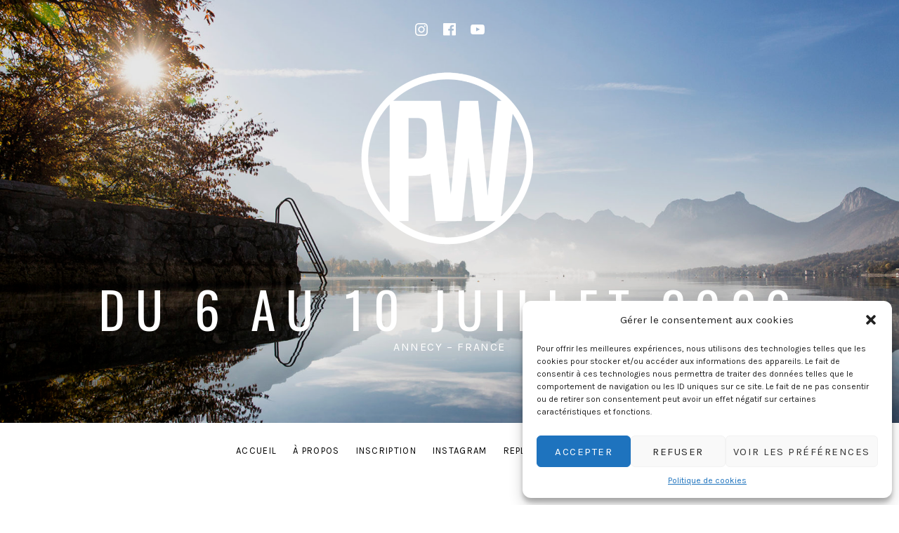

--- FILE ---
content_type: text/css
request_url: http://pureworship.fr/wp-content/themes/ovation/assets/css/audiotheme.css?ver=6.3.7
body_size: 2853
content:
/**
 * AudioTheme (plugin)
 * @link https://audiotheme.com/
 * -----------------------------------------------------------------------------
 */


/**
 * Content
 * -----------------------------------------------------------------------------
 */

.audiotheme-archive .content-area {
	max-width: 1280px;
}

@media screen and (min-width: 768px) {
	.post-type-archive-audiotheme_record .site-content,
	.post-type-archive-audiotheme_video .site-content {
		padding-bottom: 3.4375em;
	}

	.post-type-archive-audiotheme_record .posts-navigation,
	.post-type-archive-audiotheme_video .posts-navigation {
		margin-bottom: 1.5625em;
	}
}


/* Front Page Section: Gig List
------------------------------------------------------------------------------*/

.front-page-section--gigs .gig-list {
	margin-bottom: 0;
	text-align: left;
}

.front-page-section--gigs .front-page-section-footer {
	margin-top: 2.5em;
}

@media screen and (min-width: 768px) {
	.front-page-section--gigs .front-page-section-footer {
		margin-top: 5em;
	}
}


/* Gig
------------------------------------------------------------------------------*/

.single-gig .entry-header {
	margin-bottom: 1.875em;
}

.single-gig .gig-description {
	margin-top: 1.25em;
}

.single-gig .venue-map-link {
	display: none;
}

.gig-details {
	border-color: #ddd;
	border-style: solid;
	border-width: 1px 0 0 0;
	margin-bottom: 2.5em;
	text-align: center;

	-webkit-align-content: center;
	align-content: center;
	-webkit-align-items: center;
	align-items: center;
	-webkit-box-align: center;
	-moz-box-align: center;
	-ms-flex-align: center;
	-ms-flex-line-pack: center;
}

.gig-details .gig-date,
.gig-details .gig-location,
.gig-details .gig-tickets {
	border: solid #ddd;
	border-width: 0 0 1px 0;
	margin: 0;
	padding: 1.25em;
}

.gig-details .gig-date time {
	display: block;
	font-size: 24px;
	font-size: 2.4rem;
	line-height: 1.33333333;
}

.gig-details .gig-location {
	font-size: 24px;
	font-size: 2.4rem;
	line-height: 1.33333333;
	padding: 0.83333333em;
}

.gig-details .gig-location .sep-country-name {
	display: none;
}

.gig-details .gig-location .country-name {
	display: block;
	font-size: 16px;
	font-size: 1.6rem;
	line-height: 1.625;
}

.gig-details .gig-tickets .button {
	margin: 0;
}

.gig-details .gig-tickets > .gig-tickets-price {
	display: block;
	font-size: 24px;
	font-size: 2.4rem;
}

.gig-details > :last-child {
	border-color: transparent;
}

.single-gig .entry-header,
.venue-map,
.venue-meta {
	margin-left: auto;
	margin-right: auto;
	max-width: 800px;
}

.venue-map iframe {
	background-color: #fafafa;
	display: block;
	margin-bottom: 0;
}

.venue-meta {
	border: solid #ddd;
	border-width: 0 0 1px;
	margin-bottom: 2.1875em;
	padding: 1.375em 0;
}

.venue-meta dl {
	display: inline-block;
	margin: 0;
	padding: 0;
	position: relative;
}

.venue-meta dl:nth-of-type(1n+2) + dl:before {
	color: #767676;
	content: "/";
	margin: 0 0.3125em;
}

.venue-meta dd {
	display: inline-block;
	margin-bottom: 0;
}

.venue-meta-title {
	color: #4d4d4d;
	font-family: "Karla", sans-serif;
	font-size: 16px;
	font-size: 1.6rem;
	font-weight: 700;
	letter-spacing: normal;
	margin: 0;
	text-transform: none;
}

.venue-meta-title:after {
	content: ": ";
}

@media screen and (min-width: 480px) {
	.venue-meta-title {
		display: inline-block;
	}
}

@media screen and (min-width: 768px) {
	.single-gig .gig-details {
		border-width: 1px 0;
		display: -webkit-box;
		display: -webkit-flex;
		display: -moz-box;
		display: -ms-flexbox;
		display: flex;
		margin-left: -40px;
		margin-right: -40px;

		-webkit-box-pack: center;
		-moz-box-pack: center;
		-ms-flex-pack: center;
		-webkit-justify-content: center;
		justify-content: center;
	}

	.single-gig .gig-details .gig-date,
	.single-gig .gig-details .gig-location,
	.single-gig .gig-details .gig-tickets {
		border-width: 0 1px 0 0;

		-webkit-box-flex: 1;
		-moz-box-flex: 1;
		-webkit-flex: 1 1 33%;
		-ms-flex: 1 1 33%;
		flex: 1 1 33%;
	}
}

@media screen and (min-width: 1280px) {
	.single-gig .gig-details {
		margin-left: -160px;
		margin-right: -160px;
	}
}


/* Gigs
------------------------------------------------------------------------------*/

.gig-list {
	border-bottom: 1px solid #ddd;
	margin-bottom: 5em;
}

.gig-list-header {
	color: #222;
	display: none;
	font-size: 11px;
	font-size: 1.1rem;
	font-weight: 700;
	letter-spacing: 0.1em;
	margin-bottom: 1.27272727em;
	text-transform: uppercase;
}

.gig-list-header-location-sep,
.gig-list-header-venue-sep {
	display: none;
}

.gig-summary {
	border-bottom-width: 0;
	border-top: 1px solid #ddd;
	color: #4d4d4d;
	margin-bottom: 0;
	min-height: 3.75em;
	padding: 1.5em 0;
	position: relative;
}

.gig-summary:before,
.gig-summary:after {
	display: none;
}

.gig-summary .gig-date,
.gig-summary .gig-title,
.gig-summary .gig-location {
	color: #4d4d4d;
	font-family: "Karla", sans-serif;
	font-size: 16px;
	font-size: 1.6rem;
	font-weight: 400;
	letter-spacing: normal;
	margin: 0;
	text-transform: none;
}

.gig-summary .gig-description {
	color: #767676;
	font-size: 13px;
	font-size: 1.3rem;
}

.gig-summary .gig-description p {
	margin-bottom: 0;
}

.gig-summary .gig-date {
	font-size: 13px;
	font-size: 1.3rem;
	font-weight: 700;
	letter-spacing: 0.1em;
	text-transform: uppercase;
}

.gig-summary .gig-date:hover,
.gig-summary .gig-date:focus {
	color: inherit;
	text-decoration: none;
}

.gig-summary .gig-actions {
	display: -webkit-box;
	display: -webkit-flex;
	display: -moz-box;
	display: -ms-flexbox;
	display: flex;
	margin-bottom: 0.5em;
	margin-top: 1.125em;
	position: relative;
	z-index: 1;

	-webkit-box-direction: normal;
	-moz-box-direction: normal;
	-webkit-box-orient: horizontal;
	-moz-box-orient: horizontal;
	-webkit-flex-flow: row nowrap;
	-ms-flex-flow: row nowrap;
	flex-flow: row nowrap;
}

.gig-summary .gig-actions a {
	-webkit-box-flex: 1;
	-moz-box-flex: 1;
	-webkit-flex: 1 1 50%;
	-ms-flex: 1 1 50%;
	flex: 1 1 50%;
}

.gig-summary .gig-actions a + a {
	margin-left: 0.90909091em;
}

.gig-summary .gig-info-link,
.gig-summary .gig-tickets-link {
	border-radius: 3px;
	margin-bottom: 0;
}

.gig-summary .sep-country-name,
.gig-summary .country-name {
	display: none;
}

.no-gig-venue {
	font-style: italic;
}

@media (min-width: 480px) {
	.posts-container .gig-summary {
		display: -webkit-box;
		display: -webkit-flex;
		display: -moz-box;
		display: -ms-flexbox;
		display: flex;
		min-height: 100%;

		-webkit-align-items: center;
		align-items: center;
		-webkit-box-align: center;
		-moz-box-align: center;
		-ms-flex-align: center;
		-webkit-flex-wrap: wrap;
		-ms-flex-wrap: wrap;
		flex-wrap: wrap;
	}

	.posts-container .gig-summary .gig-date,
	.posts-container .gig-summary .gig-title,
	.posts-container .gig-summary .gig-venue,
	.posts-container .gig-summary .gig-actions {
		width: 100%;
	}
}

@media (min-width: 768px) {
	.posts-container .gig-list-header {
		display: -webkit-box;
		display: -webkit-flex;
		display: -moz-box;
		display: -ms-flexbox;
		display: flex;
	}

	.posts-container .gig-list-header-date {
		width: 20%;
	}

	.posts-container .gig-list-header-location,
	.posts-container .gig-list-header-venue {
		width: 30%;
	}

	.posts-container .gig-summary {
		margin: 0;
		padding-bottom: 1.0625em;
		padding-top: 1.0625em;
	}

	.posts-container .gig-summary .gig-title,
	.posts-container .gig-summary .gig-venue {
		padding-right: 0;
	}

	.posts-container .gig-summary .gig-date {
		padding-right: 2%;
		width: 20%;

		-webkit-box-ordinal-group: 2;
		-moz-box-ordinal-group: 2;
		-ms-flex-order: 1;
		-webkit-order: 1;
		order: 1;
	}

	.posts-container .gig-summary .gig-venue {
		padding-left: 0;
		width: 28%;

		-webkit-box-flex: 1;
		-moz-box-flex: 1;
		-webkit-box-ordinal-group: 3;
		-moz-box-ordinal-group: 3;
		-webkit-flex-grow: 1;
		flex-grow: 1;
		-ms-flex-order: 2;
		-ms-flex-positive: 1;
		-webkit-order: 2;
		order: 2;
	}

	.posts-container .gig-summary .gig-title {
		width: 30%;

		-webkit-box-flex: 1;
		-moz-box-flex: 1;
		-webkit-box-ordinal-group: 4;
		-moz-box-ordinal-group: 4;
		-webkit-flex-grow: 1;
		flex-grow: 1;
		-ms-flex-order: 3;
		-ms-flex-positive: 1;
		-webkit-order: 3;
		order: 3;
	}

	.posts-container .gig-summary .gig-actions {
		display: block;
		margin-bottom: 0;
		margin-top: 0;
		text-align: right;
		width: 22%;

		-webkit-box-flex: 0;
		-moz-box-flex: 0;
		-webkit-box-ordinal-group: 5;
		-moz-box-ordinal-group: 5;
		-webkit-flex-grow: 0;
		flex-grow: 0;
		-ms-flex-order: 4;
		-ms-flex-positive: 0;
		-webkit-order: 4;
		order: 4;
	}

	.posts-container .gig-summary .gig-actions a {
		-webkit-box-flex: 0;
		-moz-box-flex: 0;
		-webkit-flex: none;
		-ms-flex: none;
		flex: none;
	}

	.posts-container .gig-summary .gig-actions a + a {
		margin-left: 1.23076923em;
	}

	.posts-container .gig-summary .gig-description {
		padding-left: 20%;
		width: 80%;

		-webkit-box-ordinal-group: 6;
		-moz-box-ordinal-group: 6;
		-ms-flex-order: 5;
		-webkit-order: 5;
		order: 5;
	}

	.posts-container .gig-summary .no-gig-venue {
		width: 80%;
	}

	.posts-container .gig-summary .gig-info-link {
		background: transparent;
		border-width: 0;
		-webkit-box-shadow: none;
		box-shadow: none;
		font-size: 13px;
		font-size: 1.3rem;
		letter-spacing: 0.1em;
		line-height: 2.53846154;
		margin: 0;
		padding: 0;
		text-transform: uppercase;
	}

	.posts-container .gig-summary .gig-info-link:focus,
	.posts-container .gig-summary .gig-info-link:hover {
		background: none;
		color: inherit;
		text-decoration: underline;
	}

	.content-area-inside .gig-list {
		margin-bottom: 3.125em;
	}
}

@media (min-width: 1280px) {
	.posts-container .gig-summary {
		padding-left: 1.25em;
		padding-right: 1.25em;
	}
}


/* Record
------------------------------------------------------------------------------*/

.single-record .entry-header .record-details {
	margin-bottom: 2.5em;
}

.single-record .entry-title {
	margin: 0 0 0.5em;
}

.single-record .record-artist {
	color: #4d4d4d;
	font-family: "Karla", sans-serif;
	font-size: 24px;
	font-size: 2.4rem;
	font-weight: 400;
	letter-spacing: normal;
	margin-bottom: 0;
	text-transform: none;
}

.single-record .record-artwork {
	margin-bottom: 0;
	margin-top: 0;
}

.single-record .record-artwork img {
	max-width: 400px;
	width: 100%;
}

.single-record .meta-links {
	margin-top: 1.875em;
}

.record-meta dl {
	margin: 0;
}

.record-meta dt,
.record-meta dd {
	display: inline-block;
}

.record-meta dt {
	clear: both;
	margin-bottom: 0.15384615em;
	margin-right: 0.38461538em;
}

.record-meta dd {
	margin: 0;
}

.record-meta dd + dt {
	margin-left: 0.76923077em;
}

/* Responsive */
@media screen and (min-width: 960px) {
	.single-record .entry-header {
		display: -webkit-box;
		display: -webkit-flex;
		display: -moz-box;
		display: -ms-flexbox;
		display: flex;
		margin-bottom: 5em;
		text-align: center;

		-webkit-align-content: center;
		align-content: center;
		-webkit-align-items: center;
		align-items: center;
		-webkit-box-align: center;
		-moz-box-align: center;
		-webkit-box-direction: normal;
		-moz-box-direction: normal;
		-webkit-box-orient: horizontal;
		-moz-box-orient: horizontal;
		-ms-flex-align: center;
		-webkit-flex-flow: row wrap;
		-ms-flex-flow: row wrap;
		flex-flow: row wrap;
		-ms-flex-line-pack: center;
	}

	.single-record .entry-header .record-artwork {
		-webkit-box-flex: 0;
		-moz-box-flex: 0;
		-webkit-box-ordinal-group: 6;
		-moz-box-ordinal-group: 6;
		-webkit-flex: 0 1 45.83333333%;
		-ms-flex: 0 1 45.83333333%;
		flex: 0 1 45.83333333%;
		-ms-flex-order: 5;
		-webkit-order: 5;
		order: 5;
	}

	.single-record .entry-header .record-details {
		margin-bottom: 0;
		padding: 2.5em;

		-webkit-box-flex: 1;
		-moz-box-flex: 1;
		-webkit-box-ordinal-group: 11;
		-moz-box-ordinal-group: 11;
		-webkit-flex: 1 1 54.16666667%;
		-ms-flex: 1 1 54.16666667%;
		flex: 1 1 54.16666667%;
		-ms-flex-order: 10;
		-webkit-order: 10;
		order: 10;
	}

	.single-record .record-artwork img {
		max-width: none;
	}
}


/* Tracklist
------------------------------------------------------------------------------*/

.tracklist-area {
	margin-left: auto;
	margin-right: auto;
	max-width: 800px;
}

.tracklist-area audio,
.tracklist-area .mejs-container {
	display: none;
}

.record-tracklist {
	border-top: 1px solid #ddd;
	counter-reset: li;
	margin-bottom: 2.5em;
	padding: 0;
}

.record-tracklist .track {
	border-bottom: 1px solid #ddd;
	display: block;
	margin-bottom: 0;
	padding: 1.0625em 0;
	position: relative;
	-webkit-transition: all 0.2s ease-in-out;
	transition: all 0.2s ease-in-out;
}

.record-tracklist .track:before {
	background-position: 50% 50%;
	background-repeat: no-repeat;
	color: #767676;
	content: counter(li);
	counter-increment: li;
	display: block;
	float: left;
	margin-right: 1.6875em;
	text-align: center;
	width: 1em;
}

.record-tracklist .track-meta {
	color: #767676;
	display: none;
	float: right;
	margin-right: 0.3125em;
}

.record-tracklist .track-current-time,
.record-tracklist .track-duration,
.record-tracklist .track-sep-duration {
	font-size: 13px;
	font-size: 1.3rem;
}

.record-tracklist .track-current-time,
.record-tracklist .track-sep-duration {
	display: none;
}

.record-tracklist .is-playable {
	cursor: pointer;
}

.record-tracklist .is-playable:before {
	color: #767676;
	content: "\f152";
	font-size: 18px;
	font-size: 1.8rem;
	margin-left: -0.16666667em;
	margin-right: 0.83333333em;
	position: relative;
	top: -0.11111111em;
}

.record-tracklist .is-playable .track-duration {
	display: inline;
}

.record-tracklist .is-playing {
	color: #222;
}

.record-tracklist .is-playing:before {
	content: "\f151";
}

.no-touch .tracklist-area .is-playable:hover:before {
	content: "\f152";
	cursor: pointer;
}

.no-touch .tracklist-area .is-playing .track-current-time,
.no-touch .tracklist-area .is-playing .track-sep-duration {
	display: inline;
}

.no-touch .tracklist-area .is-playing:before,
.no-touch .tracklist-area .is-playing:hover:before {
	content: "\f151";
}

.no-touch .tracklist-area .is-playing .track-progress,
.no-touch .tracklist-area .is-playing:hover .track-progress {
	display: block;
}

.no-touch .tracklist-area .track-meta {
	display: inline-block;
}


/**
 * Widgets
 * -----------------------------------------------------------------------------
 */


/* Record, Track, and Video
------------------------------------------------------------------------------*/

.widget_audiotheme_record p,
.widget_audiotheme_track p,
.widget_audiotheme_video p {
	margin-bottom: 1.125em;
}

.widget_audiotheme_record p:last-child,
.widget_audiotheme_track p:last-child,
.widget_audiotheme_video p:last-child {
	margin-bottom: 0;
}

.widget_audiotheme_record .featured-image,
.widget_audiotheme_track .featured-image,
.widget_audiotheme_video .featured-image {
	margin-bottom: 1.125em;
}


/* Upcoming Gigs
------------------------------------------------------------------------------*/

.widget_audiotheme_upcoming_gigs .gig-list {
	margin-bottom: 1.625em;
}

.widget_audiotheme_upcoming_gigs .sep-country-name,
.widget_audiotheme_upcoming_gigs .country-name,
.widget_audiotheme_upcoming_gigs .venue,
.widget_audiotheme_upcoming_gigs .description {
	display: none;
}

/* Responsive */


--- FILE ---
content_type: text/css
request_url: http://pureworship.fr/wp-content/themes/ovation/assets/css/jetpack.css?ver=6.3.7
body_size: 2058
content:
/**
 * Jetpack (plugin)
 * @link https://jetpack.com/
 * -----------------------------------------------------------------------------
 */


/**
 * Comments
 * -----------------------------------------------------------------------------
 */

#respond .comment-form {
	margin-left: auto;
	margin-right: auto;
}

#respond .comment-form .comment-form-author,
#respond .comment-form .comment-form-email {
	float: none;
	width: auto;
}

/* Override inline negative margins added on WP.com when replying to a comment. */
.highlander-comment {
	margin-left: 0 !important;
	margin-right: 0 !important;
}


/* Contact Form
------------------------------------------------------------------------------*/

.content-area .contact-form {
	margin: 0 0 1.625em;
}

.content-area .contact-form > div {
	margin-bottom: 1.25em;
}

.content-area .contact-form label {
	font-weight: 700;
	margin-bottom: 0.3125em;
}

.content-area .contact-form label.checkbox,
.content-area .contact-form label.radio {
	color: #4d4d4d;
	font-weight: 400;
	letter-spacing: normal;
	margin: 0;
	text-transform: none;
}

.content-area .contact-form label span {
	color: #767676;
	font-size: 85%;
}

.content-area .contact-form label + input {
	display: block;
}

.content-area .contact-form input[type="checkbox"],
.content-area .contact-form input[type="radio"] {
	margin-bottom: 0;
}

.content-area .contact-form input[type="checkbox"],
.content-area .contact-form input[type="radio"],
.content-area .contact-form input[type="email"],
.content-area .contact-form input[type="text"] {
	max-width: 100%;
}

.content-area .contact-form textarea {
	margin-bottom: 0;
	max-width: 800px;
	width: 100%;
}


/* Galleries
------------------------------------------------------------------------------*/

.site .slideshow-window {
	background-color: transparent;
	border-radius: 0;
	border-width: 0;
	margin-bottom: 1.625;
	padding-top: 0 !important;
}


/* Infinite Scroll
------------------------------------------------------------------------------*/

.infinite-scroll .posts-navigation,
.infinite-scroll.neverending .site-footer {
	display: none;
}

.infinity-end.neverending .site-footer {
	display: block;
}

.infinite-loader {
	margin-bottom: 5.625em;
}

.infinite-loader .spinner {
	margin: auto;
}

#infinite-handle {
	margin-bottom: 0.9375em;
	text-align: center;
}

#infinite-footer {
	z-index: 2000000001;
}

#infinite-footer .container {
	background: #fff;
	border-width: 0;
	padding: 0.875em 2.5em;
}

#infinite-footer .blog-info,
#infinite-footer .blog-credits {
	display: block;
	float: none;
	text-align: center;
	width: auto;
}

#infinite-footer .blog-info a {
	color: #000;
	font-size: 13px;
	font-size: 1.3rem;
	font-weight: 700;
	letter-spacing: 0.1em;
	text-transform: uppercase;
}

#infinite-footer .blog-credits {
	color: #4d4d4d;
	font-size: 16px;
	font-size: 1.6rem;
	font-weight: 400;
}

body #infinite-handle span,
body #infinite-handle button {
	color: #fff;
	display: inline-block;
}

body #infinite-handle span {
	background: transparent;
	border-radius: 0;
	font-size: 13px;
	font-size: 1.3rem;
	padding: 0;
	text-align: center;
}

body #infinite-handle button,
body #infinite-handle button:hover,
body #infinite-handle button:focus {
	background-color: #4d4d4d;
	color: #fff;
	font-weight: 400;
	padding: 0.61538462em 1.15384615em 0.53846154em;
}


/**
 * Ratings
 * -----------------------------------------------------------------------------
 */

.pd-rating {
	display: inline-block !important;
}

.site div#jp-relatedposts h3.jp-relatedposts-headline {
	font-size: 13px;
	font-size: 1.3rem;
	font-weight: 700;
	letter-spacing: 0.1em;
	text-transform: uppercase;
}

.site div#jp-relatedposts div.jp-relatedposts-items-visual h4.jp-relatedposts-post-title {
	font-size: 16px;
	margin-bottom: 8px;
	text-align: left;
}

.site div#jp-relatedposts div.jp-relatedposts-items-visual .jp-relatedposts-post img.jp-relatedposts-post-img {
	margin-bottom: 8px;
}

.site div#jp-relatedposts div.jp-relatedposts-items-visual div.jp-relatedposts-post-nothumbs p.jp-relatedposts-post-excerpt {
	margin-bottom: 8px;
}


/**
 * Sharing
 * -----------------------------------------------------------------------------
 */

div.sharedaddy {
	margin-bottom: 1.625em;
}

div.sharedaddy h3.sd-title {
	font-size: 13px;
	font-size: 1.3rem;
	font-weight: 700;
	letter-spacing: 0.1em;
	text-transform: uppercase;
}

div.sharedaddy .sd-content ul {
	margin-bottom: 0 !important;
}

div.sharedaddy:last-child {
	margin-bottom: 0;
}


/**
 * Widgets (includes WP.com widgets)
 * -----------------------------------------------------------------------------
 */

/* Milestone */
.site .milestone-content {
	margin: 0 auto;
	max-width: 100%;
}

/* Blog Subscription */
.widget_blog_subscription label {
	font-weight: 400;
	margin-bottom: 0;
}

/* Contact Info */
.site .widget_contact_info .contact-map {
	margin-bottom: 0.9375em;
}

.site .widget_contact_info .confit-address,
.site .widget_contact_info .confit-phone,
.site .widget_contact_info .confit-hours {
	margin-top: 0.3125em;
}

/* Display Posts */
.site .widget_jetpack_display_posts_widget .jetpack-display-remote-posts {
	margin-bottom: 0;
}

.site .widget_jetpack_display_posts_widget .jetpack-display-remote-posts > :last-child {
	margin-bottom: 0;
}

.site .widget_jetpack_display_posts_widget .jetpack-display-remote-posts h4,
.site .widget_jetpack_display_posts_widget .jetpack-display-remote-posts p {
	font-size: 16px;
	font-size: 1.6rem;
}

.site .widget_jetpack_display_posts_widget .jetpack-display-remote-posts h4 {
	margin: 2.5em 0 0.9375em;
}

.site .widget_jetpack_display_posts_widget .jetpack-display-remote-posts h4:first-child {
	margin-top: 0;
}

.site .widget_jetpack_display_posts_widget .jetpack-display-remote-posts a {
	display: block;
	margin-bottom: 0.9375em;
}

.site .widget_jetpack_display_posts_widget .jetpack-display-remote-posts img {
	border: 1px solid #ddd;
}

.site .widget_jetpack_display_posts_widget .jetpack-display-remote-posts p {
	line-height: 1.625 !important;
}

/* Gallery */
.site .widget-gallery .tiled-gallery {
	margin-bottom: 0;
}

.site .widget-gallery .slideshow-window {
	margin-bottom: 0;
}

/* Social Widgets (WPCOM) */
.site .widget_wpcom_social_media_icons_widget ul {
	margin: 0;
	padding: 0;
}

.site .widget_wpcom_social_media_icons_widget li {
	margin: 0 1.25em 0 0;
}

.site .widget_wpcom_social_media_icons_widget .genericon {
	font-size: 24px;
	font-size: 2.4rem;
	line-height: 1.625;
}

/* Social Icons */
.site .jetpack_widget_social_icons a:hover,
.site .widget_wpcom_social_media_icons_widget a:hover,
.site .jetpack_widget_social_icons a:focus,
.site .widget_wpcom_social_media_icons_widget a:focus {
	opacity: 0.6;
}

/* Image */
.widget_image img {
	margin-bottom: 0.625em;
}

.widget_image figcaption,
.widget_image .wp-caption-text {
	color: #4d4d4d;
	font-size: 16px;
	font-size: 1.6rem;
	padding: 0;
}

/* Gravatar Profiles */
.site .widget-grofile > :last-child {
	margin-bottom: 0;
}

.site .widget-grofile a {
	text-decoration: underline;
}

.site .widget-grofile h4 {
	font-size: 16px;
	font-size: 1.6rem;
	margin: 0.9375em 0;
}

.site .widget-grofile h4 a {
	text-decoration: none;
}

.site .widget-grofile ul {
	list-style: none;
	margin: 0;
	padding: 0;
}

.site .widget-grofile .grofile-accounts li:before {
	display: none;
}

.site .widget-grofile .grofile-links li {
	display: inline-block;
}

.site .widget-grofile .grofile-links li + li:before {
	content: "/";
	display: inline-block;
	margin: 0;
}

.site .widget-grofile .grofile-full-link {
	margin-top: 0.9375em;
}

/* Author Grid */
.site .widget_author_grid li {
	display: inline-block;
	margin: 0 0.625em 0.625em 0;
}

.site .widget_author_grid ul {
	margin: 0;
	padding: 0;
}

/* Authors */
.site .widget.widget_authors > ul {
	list-style: none;
	margin: 0;
	padding: 0;
}

.site .widget.widget_authors ul ul {
	list-style-type: disc;
	margin-bottom: 1.625em;
	padding-left: 1em;
}

.site .widget.widget_authors strong {
	margin-bottom: 0.9375em;
}

.site .widget.widget_authors .avatar {
	display: block;
	margin: 0 0 0.9375em;
}

/* Blog Stats */
.site .widget_blog-stats {
	list-style: none;
}

/* Facebook Likebox */
.site .widget_facebook_likebox iframe {
	margin-bottom: 0;
}

/* Goodreads */
.site .gr_custom_widget h2,
.site .gr_custom_widget > div > div {
	margin-bottom: 1.625em;
}

/* My Community */
.site .widget_jetpack_my_community .avatar {
	border-radius: 100%;
	display: block;
}

.site .widget_jetpack_my_community .widgets-multi-column-grid ul li {
	display: inline-block;
	float: none;
	padding: 0 0.625em 1.25em;
}

/* Posts I Like */
.site .widget_jetpack_posts_i_like .widget-grid-view-image {
	display: inline-block;
	float: none;
	max-width: 33%;
}

.site .widget_jetpack_posts_i_like .widget-grid-view-image a {
	margin: 0 0.625em 1.25em;
	opacity: 1;
}

.site .widget_jetpack_posts_i_like .widget-grid-view-image a:hover,
.site .widget_jetpack_posts_i_like .widget-grid-view-image a:focus {
	opacity: 0.6;
}

/* Subscription */
.site .widget_blog_subscription h3 label {
	color: inherit;
}

.site .widget_blog_subscription a {
	text-decoration: underline;
}

.site .widget_blog_subscription a:hover,
.site .widget_blog_subscription a:focus {
	opacity: 0.6;
}

.site .widget_blog_subscription #subscribe-field {
	padding: 0.84615385em 1.15384615em !important;
	width: 100% !important;
}
